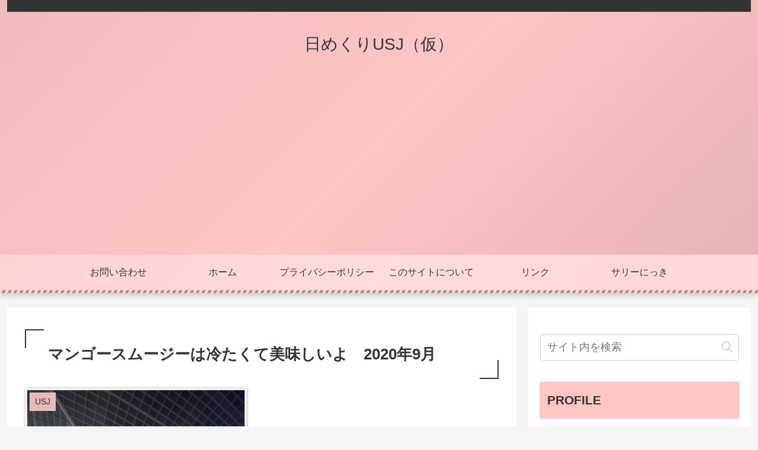

--- FILE ---
content_type: text/html; charset=utf-8
request_url: https://www.google.com/recaptcha/api2/aframe
body_size: 267
content:
<!DOCTYPE HTML><html><head><meta http-equiv="content-type" content="text/html; charset=UTF-8"></head><body><script nonce="vyWngWatBbilbD6SP0Ux1Q">/** Anti-fraud and anti-abuse applications only. See google.com/recaptcha */ try{var clients={'sodar':'https://pagead2.googlesyndication.com/pagead/sodar?'};window.addEventListener("message",function(a){try{if(a.source===window.parent){var b=JSON.parse(a.data);var c=clients[b['id']];if(c){var d=document.createElement('img');d.src=c+b['params']+'&rc='+(localStorage.getItem("rc::a")?sessionStorage.getItem("rc::b"):"");window.document.body.appendChild(d);sessionStorage.setItem("rc::e",parseInt(sessionStorage.getItem("rc::e")||0)+1);localStorage.setItem("rc::h",'1769043302268');}}}catch(b){}});window.parent.postMessage("_grecaptcha_ready", "*");}catch(b){}</script></body></html>